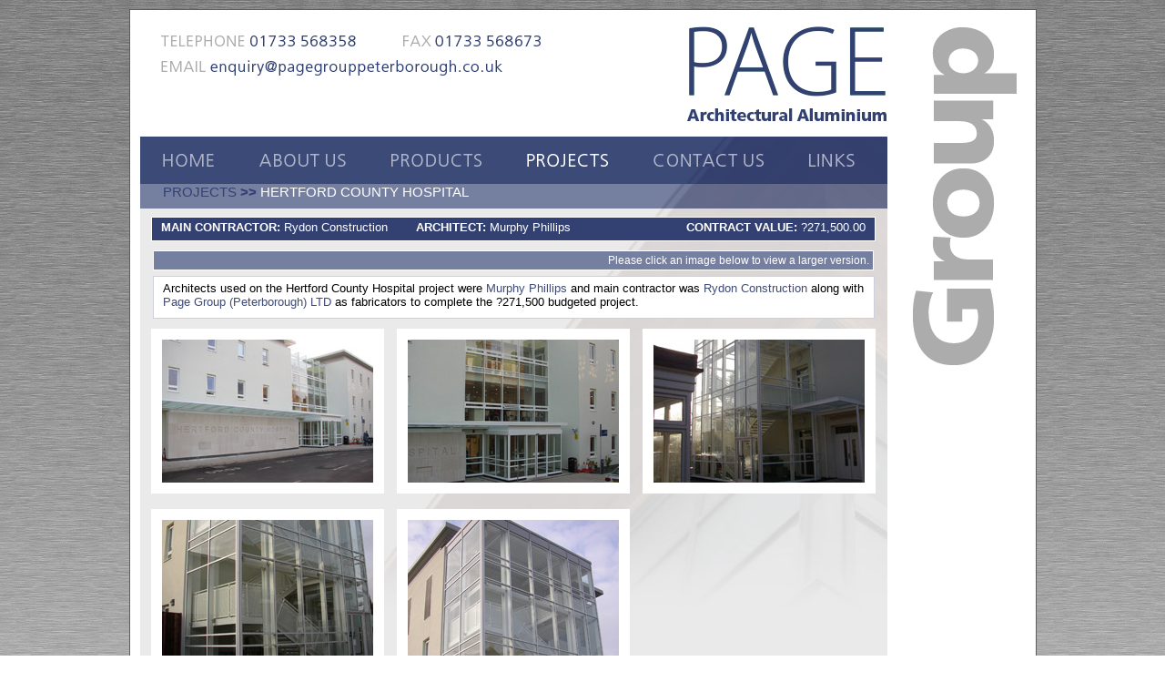

--- FILE ---
content_type: text/html
request_url: http://pagegrouppeterborough.co.uk/project-hertford.html
body_size: 9868
content:
<!DOCTYPE html PUBLIC "-//W3C//DTD XHTML 1.0 Transitional//EN" "http://www.w3.org/TR/xhtml1/DTD/xhtml1-transitional.dtd">
<html xmlns="http://www.w3.org/1999/xhtml">
<head>
<meta http-equiv="Content-Type" content="text/html; charset=iso-8859-1" />
<title>Hertford County Hospital - Page Group Architectural Aluminium</title>
<meta name="keywords" content="Architectural Aluminium, Windows, Doors, Curtain Walling, shopfronts, Shop fronts, Automatic Door Systems, Sliding Doors, Brise Soleil" />
<meta name="description" content="Specialists in the Design, Fabrication and installation of Aluminium Windows, Doors, Curtain Walling, Shop Fronts, Automatic Door Systems, Aluminium Sliding Doors and Brise Soliel." />
<meta name="author" content="web2market Ltd, http://www.w2m.co.uk" />
<link rel="stylesheet" type="text/css" href="css/screen.css" media="screen" />
<link rel="stylesheet" type="text/css" href="css/print.css" media="print" />
<link rel="stylesheet" href="css/sifr.css" type="text/css"/>
<link rel="stylesheet" href="css/lightbox.css" type="text/css" media="screen" />
<script type="text/javascript" src="js/prototype.js"></script>
<script type="text/javascript" src="js/scriptaculous.js?load=effects,builder"></script>
<script type="text/javascript" src="js/lightbox.js"></script>
<script type="text/javascript" src="js/ypSlideOutMenus.js"></script>
<script src="js/sifr.js" type="text/javascript"></script>
<script src="js/sifr-config.js" type="text/javascript"></script>
<script src="js/page.js" type="text/javascript"></script>
<script type="text/javascript">

  var _gaq = _gaq || [];
  _gaq.push(['_setAccount', 'UA-7735243-1']);
  _gaq.push(['_trackPageview']);
  _gaq.push(['_trackPageLoadTime']);

  (function() {
    var ga = document.createElement('script'); ga.type = 'text/javascript'; ga.async = true;
    ga.src = ('https:' == document.location.protocol ? 'https://ssl' : 'http://www') + '.google-analytics.com/ga.js';
    var s = document.getElementsByTagName('script')[0]; s.parentNode.insertBefore(ga, s);
  })();

</script>
</head>

<body onload="MM_preloadImages('images/menu/home-over.gif','images/menu/about-us-over.gif','images/menu/products-over.gif','images/menu/projects-over.gif','images/menu/contact-us-over.gif','images/menu/links-over.gif','images/click-to-contact_over.gif')">

<div id="wrapper">
	<div id="rightside"><img src="images/group.gif" alt="Page Group" /></div>
	
	<div id="header"><img src="images/logo.gif" alt="Page Group Architectural Aluminium" id="logo" /><a href="mailto:enquiry@pagegrouppeterborough.co.uk" onclick="_gaq.push(['_trackEvent', 'Header', 'Email']);"><img src="images/header-contact.gif" alt="Contact Information" name="contact_info" width="417" height="44" id="contact_info" /></a>	</div> 
	<!-- header -->
	<div id="headerprint">
		<img src="images/print-header.gif" alt="Page Group" />
	</div> <!-- header -->
	
	<div id="bread-crumb">PROJECTS <strong>>></strong> <h2>HERTFORD COUNTY HOSPITAL</h2></div>
	
	<div id="contentBC">

		<div id="projBox">
			<div id="left"><strong>MAIN CONTRACTOR:</strong> Rydon Construction</div>
			<div id="right"><strong>CONTRACT VALUE:</strong> ?271,500.00</div>
			<div id="center"><strong>ARCHITECT:</strong> Murphy Phillips</div>
		</div>
		<div class="viewLarge">Please click an image below to view a larger version.</div>
        <div class="textContent"> Architects used on the Hertford County Hospital project were <a href="http://www.murphyphilipps.com/#/hertford-county-hospital">Murphy Phillips</a> and main contractor was <a href="http://www.rydon.co.uk/health/health-case-studies/hertford-county-hospital">Rydon Construction</a> along with <a href="http://www.pagegrouppeterborough.co.uk/">Page Group (Peterborough) LTD</a> as fabricators to complete the ?271,500 budgeted project.</div>
		<div>
		<ul id="project"><li><a href="images/projects/hertford/Hertford1.jpg" rel="lightbox[group1]"><img src="images/projects/hertford/Hertford1-thumb.jpg" class="left" alt="Hertford County Hospital" /></a></li><li><a href="images/projects/hertford/Hertford2.jpg" rel="lightbox[group1]"><img src="images/projects/hertford/Hertford2-thumb.jpg" alt="Hertford County Hospital" /></a></li><li><a href="images/projects/hertford/Hertford3.jpg" rel="lightbox[group1]"><img src="images/projects/hertford/Hertford3-thumb.jpg" alt="Hertford County Hospital" /></a></li><li><a href="images/projects/hertford/Hertford4.jpg" rel="lightbox[group1]"><img src="images/projects/hertford/Hertford4-thumb.jpg" class="left" alt="Hertford County Hospital" /></a></li><li><a href="images/projects/hertford/Hertford5.jpg" rel="lightbox[group1]"><img src="images/projects/hertford/Hertford5-thumb.jpg" alt="Hertford County Hospital" /></a></li></ul>
		</div>
	<div class="clear"></div>
    
    <div class="textContent">
      <p>Page Group Peterborough used a range of <a href="http://www.comar-alu.co.uk/pages/products/curtainwalling.htm">Comar</a> systems including: <a href="http://www.comar-alu.co.uk/pages/products/curtainwalling.htm">Comar</a> 6 stick build step cut, <a href="http://www.comar-alu.co.uk/pages/products/curtainwalling.htm">Comar</a> 5TB, <a href="http://www.comar-alu.co.uk/pages/products/curtainwalling.htm">Comar</a> 7 auto doors, <a href="http://www.comar-alu.co.uk/pages/products/curtainwalling.htm">Comar</a> 7 swing doors, <a href="http://www.comar-alu.co.uk/pages/products/curtainwalling.htm">Comar</a> 2 to complete the project.</p>
<p>There was also a requirement for Toughened Soft coat glass and the specified colour to be used was RAL 9910 White Gloss.</p>
<p>The project was completed on time and on budget.</p>

<p style="position:absolute;top:-6445px;">The brand new  video will explore Cameronâ€™s descent and a few of the scientific achievements from the voyage. Cameron themselves might have never done the dive if there is not some scientific outcome possible. Around the dial of the watch the green colour of the â€œDEEPSEAâ€ label signifies the decent of Cameronâ€™s submersible because it is exactly the same color.</p>

</div>
	
	</div> <!-- content -->
	
	<div id="topmenu">
	<a href="http://www.pagegrouppeterborough.co.uk/" onmouseover="MM_swapImage('home','','images/menu/home-over.gif',1)" onmouseout="MM_swapImgRestore()"><img src="images/menu/home.gif" alt="home" name="home" /></a><a href="about-us.html" onmouseover="MM_swapImage('aboutus','','images/menu/about-us-over.gif',1)" onmouseout="MM_swapImgRestore()"><img src="images/menu/about-us.gif" alt="about us" name="aboutus" /></a><a href="products-services.html" onmouseover="MM_swapImage('products','','images/menu/products-over.gif',1); ypSlideOutMenu.showMenu('menu1');" onmouseout="MM_swapImgRestore(); ypSlideOutMenu.hideMenu('menu1')"><img src="images/menu/products.gif" alt="products" name="products" /></a><a href="#" onmouseover="MM_swapImage('projects','','images/menu/projects-over.gif',1); ypSlideOutMenu.showMenu('menu2');" onmouseout="MM_swapImgRestore(); ypSlideOutMenu.hideMenu('menu2')"><img src="images/menu/projects-over.gif" alt="projects" name="projects" /></a><a href="contact-us.html" onmouseover="MM_swapImage('contactus','','images/menu/contact-us-over.gif',1)" onmouseout="MM_swapImgRestore()"><img src="images/menu/contact-us.gif" alt="contact us" name="contactus" /></a><a href="links.html" onmouseover="MM_swapImage('links','','images/menu/links-over.gif',1)" onmouseout="MM_swapImgRestore()"><img src="images/menu/links.gif" alt="links" name="links" /></a>
	
			<div class="menuContainer" id="menu1Container">
			<div class="menu" id="menu1Content">
			<div class="menuInsert">
			<a class="menuLink" href="aluminium-windows.html">ALUMINIUM WINDOWS</a>
			<div class="hr">&nbsp;</div>
			<a class="menuLink" href="aluminium-doors.html">ALUMINIUM DOORS</a>
			<div class="hr">&nbsp;</div>
			<a class="menuLink" href="aluminium-curtain-walling.html">ALUMINIUM CURTAIN WALLING</a>
			<div class="hr">&nbsp;</div>
			<a class="menuLink" href="aluminium-shop-fronts.html">ALUMINIUM SHOP FRONTS</a>			
            <div class="hr">&nbsp;</div>
            <a class="menuLink" href="aluminium-folding-sliding-doors.html">FOLDING SLIDING DOORS</a>			
            </div></div></div><div class="menuContainer" id="menu2Container">
			<div class="menu" id="menu2Content">
			<div class="menuInsert">
			<a class="menuLink" href="project-thamesmead.html">THAMESMEAD PRIMARY SCHOOL</a>
			<div class="hr">&nbsp;</div>
			<a class="menuLink" href="project-hertford.html">HERTFORD COUNTY HOSPITAL</a>
			<div class="hr">&nbsp;</div>
			<a class="menuLink" href="project-rainham.html">RAINHAM HEALTH CENTRE</a>
			<div class="hr">&nbsp;</div>
			<a class="menuLink" href="project-dagenham.html">DAGENHAM SCHOOL</a>
            <div class="hr">&nbsp;</div>
            <a class="menuLink" href="project-premier-inn.html">PREMIER INN CAMBRIDGE</a>
            <div class="hr">&nbsp;</div>
            <a class="menuLink" href="project-fairline-boats.html">FAIRLINE BOATS</a>
			</div></div></div>
			
	</div><!-- topmenu -->
		
	<div id="content-footer">
		<img src="images/click-to-contact-txt2.gif" alt="For more information on any of our services or to discuss working with us on a project" width="576" height="35" /><a href="contact-us.html"><img src="images/click-to-contact.gif" alt="Click here to contact us" name="contact-click" onmouseover="MM_swapImage('contact-click','','images/click-to-contact_over.gif',1)" onmouseout="MM_swapImgRestore()" /></a>	</div>
	
	<div class="clear"></div>
</div> <!-- wrapper -->
<div id="footer"><a href="http://www.w2m.co.uk/" target="_blank">Web Design</a> - web2market ltd

  <div class="copyright">Page Group &copy; 2009</div>
</div>
<!-- footer -->

</body>
</html>


--- FILE ---
content_type: text/css
request_url: http://pagegrouppeterborough.co.uk/css/screen.css
body_size: 8575
content:
/* CSS Document */
/* -------------------------------Standard------------------------------- */
html, body {
	margin:0;
	border:0;
	padding:0;
}
body {
	font-family: "Trebuchet MS", Verdana, Arial, Helvetica, sans-serif;
	font-size: 80%;
	color: #000;
	background-color: #FFFFFF;
	background-image: url(../images/bg.gif);
	background-repeat: repeat-x;
	background-position: top;
}
a:link {color: #3f4b78; text-decoration:none;}
a:visited {color: #3f4b78; text-decoration:none;}
a:hover {color: #3f4b78; text-decoration:underline;}
img {
	border:0;
}
#wrapper {
	margin:0 auto;
	margin-top:10px;
	width:995px;
	border:#5d5d5d 1px solid;
	background-color: #fff;
	position: relative;
}
.clear {
	clear:both;
}
h1 {
	margin:0;
	padding:0;
}
h3 {
	font-size: 1.2em;
	color: #334172;
	font-weight: normal;
}
/* ------------------------------- Header ------------------------------- */
#header {
	width:833px;
	height:137px;
	margin-bottom: 50px;
}
#logo {
	float:right;
	padding-top:18px;
	padding-right: 2px;
}
#contact_info {
	margin: 28px 0 0 34px;
}

#headerprint {
	width:600px;
	display:none;
}
/* ------------------------------- Header ------------------------------- */
#rightside {
	float:right;
	width:135px;
	height:390px;
	padding:19px 0 0 24px;
}
/* ---------------------------- Top Menu ------------------------------ */
#topmenu {
	position:absolute;
	width:821px;
	height:33px;
	background: #3c4a78 url(../images/menu/bg.gif) no-repeat right;
	top: 139px;
	padding-top: 19px;
	padding-right: 0;
	padding-bottom: 0;
	padding-left: 0;
	margin-top: 0px;
	margin-right: 0px;
	margin-bottom: 0px;
	margin-left: 11px;
	left: 0px;
}
#topmenu img {
	padding: 0 25px 18px 25px;
}
#bread-crumb {
	width:796px;
	height:27px;
	margin-left:11px;
	color:#334172;
	padding-top: 4px;
	padding-right: 0;
	padding-bottom: 0;
	padding-left: 25px;
	background-color: #757f9f;
	background-image: url(../images/bread-crumb-bg.gif);
	background-repeat: no-repeat;
	background-position: 572px;
	font-size: 1.2em;
}
#bread-crumb h2 {
	font-size: 1em;
	font-weight: normal;
	color: #FFFFFF;
	padding-left: 0px;
	margin: 0px;
	padding-top: 0px;
	padding-right: 0px;
	padding-bottom: 0px;
	display: inline;
}
/*------------------------------- MENU CSS -------------------------------*/
.menuLink    { text-decoration: none }
.menuLink:hover { color: #006699; text-decoration: underline }
.menuInsert  {
	z-index: 200;
	width: 219px;
	height: 210px;
	background-color:#3c4a78;
	font-size:1em;
	margin-top: 0px;
	margin-right: 0px;
	margin-bottom: 0px;
	margin-left: 5px;
	padding-top: 1px;
	padding-right: 3px;
	padding-bottom: 0;
	padding-left: 3px;
}
#menu2Container, #menu2Container .menuInsert { height: 242px !important;  }
.menuInsert div.hr  { color: #7c85a4; background-color: #7c85a4; border:0; height:2px; margin:1px 0 1px 0; font-size:2px;}
.menuInsert a:link {color: #fff; text-decoration:none; display:block; height:27px; padding:9px 0 0 9px; }
.menuInsert a:visited {color: #fff; text-decoration:none; display:block; height:27px; padding:9px 0 0 9px; }
.menuInsert a:hover {color: #fff; text-decoration:none;background-color:#7c85a4;display:block; height:27px; padding:9px 0 0 9px; } 
.menuContainer {
	z-index: 1000;
}
/* ------------------------------- Content ------------------------------- */
#contenthome {
	width:795px;
	background:#eaeaea url(../images/home-bg.jpg) no-repeat top right;
	margin-left:11px;
	font-size:1em;
	padding-top: 22px;
	padding-right: 0;
	padding-bottom: 26px;
	padding-left: 26px;
	margin-bottom: 12px;
}
.visit-page-solar {
	position:absolute;
	left: 610px;
	top: 444px;
	height: 36px;
}
#contentBC {
	width:810px;
	background:#eaeaea url(../images/bread-crumb-main-bg.jpg) no-repeat top right;
	margin-left:11px;
	font-size:1em;
	margin-bottom: 12px;
	padding-top: 9px;
	padding-right: 1px;
	padding-bottom: 10px;
	padding-left: 10px;
}
#contentBC table {
	width:793px;
}
#contentBC td {
	width:386px;
	padding:13px 14px 2px 14px;
}
#contentBC td.left {
	width:407px;
	padding:13px 14px 2px 12px;
}
#contentBC td.leftnarrow {
	width:329px;
	padding:13px 14px 2px 12px;
}
#contentBC td.rightwide {
	width:410px;
	padding:13px 14px 2px 14px;
}
#contentBC ul {
	list-style:none;
	margin:0;
	padding:0;
}
#contentBC ul li {
	float:left;
	margin:0;
	padding:0;
}
#contentBC ul li img {
	border:11px solid #fff;
	margin:7px 7px 7px 4px;
}
#contentBC ul li img.right {
	border:11px solid #fff;
	margin:7px 7px 7px 7px;
}
#contentBC ul#project li img.left {
	border:12px solid #fff;
	margin: 7px 7px 7px 2px;
}
#contentBC ul#project li img {
	border:12px solid #fff;
	margin: 7px 7px 7px 7px;
}
#content {
	width:769px;
	margin-left:11px;
	font-size:1em;
	background-color: #EAEAEA;
	background-image: url(../images/bg.jpg);
	background-repeat: no-repeat;
	background-position: right top;
	margin-bottom: 12px;
	padding-top: 22px;
	padding-right: 26px;
	padding-bottom: 26px;
	padding-left: 26px;
}
.textContent {
	background-color: #FFFFFF;
	position: relative;
	border: 1px solid #CCD0DC;
	margin-top: 6px;
	margin-right: 13px;
	margin-bottom: 4px;
	margin-left: 4px;
	padding-top: 5px;
	padding-right: 10px;
	padding-bottom: 10px;
	padding-left: 10px;
}
.viewLarge {
	background-color: #757F9F;
	padding: 4px;
	text-align: right;
	margin-top: 10px;
	margin-right: 14px;
	margin-bottom: 5px;
	margin-left: 4px;
	border: 1px solid #FFFFFF;
	font-size: 0.9em;
	color: #FFFFFF;
}
.bluetxt {
	color:#3c4a78;
	padding-left: 40px;
}
#aTable td {
	width:275px;
	padding-bottom: 4px;
	padding-top: 4px;
}
#aTable td.twohundred {
	width:210px;
	color:#3c4a78;
}
#content-footer {
	width:821px;
	height:35px;
	background-color:#475480;
	font-size:1em;
	color:#fff;
	margin-top: 0px;
	margin-right: 0;
	margin-bottom: 12px;
	margin-left: 11px;
}
#content-footer img {
	float:left;
}
#prodTable {
	width:791px;
	background-color:#fff;
	border:1px solid #ccd0dc;
	margin:4px;
	padding-bottom:15px;
}
#projBox {
	width:774px;
	height:22px;
	background-color:#334172;
	color:#fff;
	border:1px solid #fff;
	margin:0 0 5px 2px;
	padding:3px 10px 0 10px;
	font-size:1em;
}
#projBox #left {
	float:left;
}
#projBox #center {
	padding-left:280px;
}
#projBox #right {
	float:right;
}
.bbrackets {
	font-weight:900;
	color:#334172;
}
.gbrackets {
	background:url(../images/gbracket.gif) no-repeat center;
}
.gbracketswbg {
	background:url(../images/gbracketwbg.gif) no-repeat center;
}
.gbracketsbbg {
	background:url(../images/gbracketbbg.gif) no-repeat center;
}
#headoffice {
	float:right;
	margin-left: 5px;
}
.imagepadding {
	float:right;
	border: 1px solid #FFFFFF;
	margin-top: 15px;
	margin-left: 20px;
	padding: 2px;
}
.bulletlist ul {
	margin-top: 0px;
	margin-right: 0px;
	margin-bottom: 0px;
	margin-left: 30px;
	padding: 0px;
}
.bulletlist li {
	list-style-image: url(../images/arrows.gif);
	color: #3C4A78;
}
#contact {
	background-color:#fff; padding:10px;
}
#contact div {
	float:left; margin:0 45px 0 5px;
}
.contactlistleft {
	float:left;
	width: 110px;
	height: 175px;
	line-height:2em;
	background-color:#fff;
	padding:10px 30px 10px 30px;
	margin: 0 20px 0 20px;
	border:1px solid #ccd0dc;
}
.contactlist {
	width: 110px;
	height: 175px;
	line-height:2em;
	background-color:#fff;
	padding:10px 30px 10px 30px;
	margin: 0 20px 0 220px;
	border:1px solid #ccd0dc;
}
/* ------------------------------- Footer ------------------------------- */
#footer {
	width:995px;
	color:#747474;
	font-size:0.9em;
	position: relative;
	height: 20px;
	margin-top: 0;
	margin-right: auto;
	margin-bottom: 0;
	margin-left: auto;
	padding-top: 5px;
}
#footer .copyright {
	float:right;
	position: absolute;
	width: 350px;
	right: 0px;
	text-align: right;
	margin: 0px;
	padding: 0px;
	top: 5px;
}
#footer .copyright .space {
	padding-right: 20px;
	padding-left: 20px;
	margin-right: 20px;
	margin-left: 20px;
	width: 100px;
	position: relative;
}
#footer a {
	color: #747474;
}
.caslogo {
	position: absolute;
	right: 0px;
	height: 210px;
	width: 160px;
	text-align: center;
	font-size: 11px;
	color: #ACACAC;
	bottom: 25px;
}
/*-----------------FORM STUFF--------------------*/
form { border:0; margin:0; padding:0;	display: inline; }


--- FILE ---
content_type: text/css
request_url: http://pagegrouppeterborough.co.uk/css/print.css
body_size: 4045
content:
html, body{margin:0;border:0;padding:0;}
body{font-family:"Trebuchet MS", Verdana, Arial, Helvetica, sans-serif;font-size:1em;color:#000;background:#edf6fb url(../images/bg.gif) repeat-x top;}
a:link{color:#3f4b78;text-decoration:none;}
a:visited{color:#3f4b78;text-decoration:none;}
a:hover{color:#3f4b78;text-decoration:underline;}
img{border:0;}
#wrapper{margin:0 auto;width:720px;background-color:#fff;}
.clear{clear:both;}
h1{margin:0;padding:0;font-size:1.25em;}
#header{display:none;width:603px;height:135px;}
#logo{display:none;float:right;padding-top:18px;}
#contact_info{display:none;margin:0;}
#headerprint{width:700px;}
#rightside{display:none;float:right;width:115px;height:390px;padding:19px 0 0 0;}
#topmenu{display:none;position:relative;width:591px;height:33px;background:#3c4a78 url(../images/menu/bg.gif) no-repeat right;margin-left:11px;padding:19px 0 0 0;}
#topmenu img{padding:0 25px 18px 25px;}
#bread-crumb{width:565px;height:27px;margin:0px;color:#fff;padding:4px 0 0 0;}
#bread-crumb span{color:#334172;}
.menuLink{text-decoration:none}
.menuLink:hover{color:#006699;text-decoration:underline}
.menuInsert{z-index:200;margin:0px;padding:1px 3px 0 3px;width:219px;height:158px;background-color:#3c4a78;font-size:0.9em;}
.menuInsert div.hr{color:#7c85a4;background-color:#7c85a4;border:0;height:2px;margin:1px 0 1px 0;font-size:2px;}
.menuInsert a:link{color:#fff;text-decoration:none;display:block;height:27px;padding:9px 0 0 9px;}
.menuInsert a:visited{color:#fff;text-decoration:none;display:block;height:27px;padding:9px 0 0 9px;}
.menuInsert a:hover{color:#fff;text-decoration:none;background-color:#7c85a4;display:block;height:27px;padding:9px 0 0 9px;}
.menuContainer{z-index:1000}
#contenthome{width:720px;margin:0;padding:0;font-size:0.9em;}
#contentBC{width:720px;margin:0;padding:0;font-size:0.9em;}
#contentBC table{width:720px;}
#contentBC td{width:340px;padding:13px 14px 2px 0;}
#contentBC td.left{width:380px;padding:13px 14px 2px 0;}
#contentBC td.leftnarrow{width:310px;padding:13px 14px 2px 0;}
#contentBC td.rightwide{width:410px;padding:13px 14px 2px 0;}
#contentBC ul{list-style:none;margin:0;padding:0;}
#contentBC ul li{float:left;margin:0;padding:0;}
#contentBC ul li img{margin:7px 7px 7px 4px;}
#contentBC ul li img.right{margin:7px 7px 7px 7px;}
#contentBC ul#project li img.left{margin:7px 7px 7px 2px;}
#contentBC ul#project li img{margin:7px 7px 7px 7px;}
#content{width:720px;margin:0;padding:0;font-size:0.9em;}
.bluetxt{color:#3c4a78;}
#aTable td{width:275px;}
#aTable td.twohundred{width:200px;color:#3c4a78;}
#content-footer{display:none;width:591px;height:35px;margin:12px 0 12px 11px;background-color:#475480;font-size:0.8em;color:#fff;}
#content-footer img{float:left;}
#prodTable{width:720px;margin:0;padding-bottom:15px;}
#projBox{width:720px;height:22px;background-color:#334172;color:#fff;border:1px solid #fff;margin:0 0 5px 0;padding:3px 10px 0 0;font-size:0.9em;}
#projBox #left{float:left;}
#projBox #center{padding-left:280px;}
#projBox #right{float:right;}
.bbrackets{font-weight:900;color:#334172;}
.gbrackets{background:url(../images/gbracket.gif) no-repeat center;display:none;}
.gbracketswbg{background:url(../images/gbracketwbg.gif) no-repeat center;display:none;}
.gbracketsbbg{background:url(../images/gbracketbbg.gif) no-repeat center;display:none;}
#headoffice{float:right;}
#contact{}
#contact div{float:left;margin:0;width:320px;}
.contactlistleft{float:left;width:110px;height:175px;line-height:2em;background-color:#fff;padding:10px 30px 10px 30px;margin:0 20px 0 20px;border:1px solid #ccd0dc;}
.contactlist{width:110px;height:175px;line-height:2em;background-color:#fff;padding:10px 30px 10px 30px;margin:0 20px 0 220px;border:1px solid #ccd0dc;}
#footer{width:700px;color:#747474;font-size:0.8em;margin-top:0;margin-right:auto;margin-bottom:0;margin-left:auto;padding-top:5px;position:relative;}
#footer span{float:right;}
form{border:0;margin:0;padding:0;display:inline;}

--- FILE ---
content_type: application/javascript
request_url: http://pagegrouppeterborough.co.uk/js/sifr.js
body_size: 29384
content:
/*****************************************************************************
scalable Inman Flash Replacement (sIFR) version 3, revision 436.

Copyright 2006 â€“ 2008 Mark Wubben, <http://novemberborn.net/>

Older versions:
* IFR by Shaun Inman
* sIFR 1.0 by Mike Davidson, Shaun Inman and Tomas Jogin
* sIFR 2.0 by Mike Davidson, Shaun Inman, Tomas Jogin and Mark Wubben

See also <http://novemberborn.net/sifr3> and <http://wiki.novemberborn.net/sifr3>.

This software is licensed and provided under the CC-GNU LGPL.
See <http://creativecommons.org/licenses/LGPL/2.1/>
*****************************************************************************/

var sIFR=new function(){var O=this;var E={ACTIVE:"sIFR-active",REPLACED:"sIFR-replaced",IGNORE:"sIFR-ignore",ALTERNATE:"sIFR-alternate",CLASS:"sIFR-class",LAYOUT:"sIFR-layout",FLASH:"sIFR-flash",FIX_FOCUS:"sIFR-fixfocus",DUMMY:"sIFR-dummy"};E.IGNORE_CLASSES=[E.REPLACED,E.IGNORE,E.ALTERNATE];this.MIN_FONT_SIZE=6;this.MAX_FONT_SIZE=126;this.FLASH_PADDING_BOTTOM=5;this.VERSION="436";this.isActive=false;this.isEnabled=true;this.fixHover=true;this.autoInitialize=true;this.setPrefetchCookie=true;this.cookiePath="/";this.domains=[];this.forceWidth=true;this.fitExactly=false;this.forceTextTransform=true;this.useDomLoaded=true;this.useStyleCheck=false;this.hasFlashClassSet=false;this.repaintOnResize=true;this.replacements=[];var L=0;var R=false;function Y(){}function D(c){function d(e){return e.toLocaleUpperCase()}this.normalize=function(e){return e.replace(/\n|\r|\xA0/g,D.SINGLE_WHITESPACE).replace(/\s+/g,D.SINGLE_WHITESPACE)};this.textTransform=function(e,f){switch(e){case"uppercase":return f.toLocaleUpperCase();case"lowercase":return f.toLocaleLowerCase();case"capitalize":return f.replace(/^\w|\s\w/g,d)}return f};this.toHexString=function(e){if(e.charAt(0)!="#"||e.length!=4&&e.length!=7){return e}e=e.substring(1);return"0x"+(e.length==3?e.replace(/(.)(.)(.)/,"$1$1$2$2$3$3"):e)};this.toJson=function(g,f){var e="";switch(typeof(g)){case"string":e='"'+f(g)+'"';break;case"number":case"boolean":e=g.toString();break;case"object":e=[];for(var h in g){if(g[h]==Object.prototype[h]){continue}e.push('"'+h+'":'+this.toJson(g[h]))}e="{"+e.join(",")+"}";break}return e};this.convertCssArg=function(e){if(!e){return{}}if(typeof(e)=="object"){if(e.constructor==Array){e=e.join("")}else{return e}}var l={};var m=e.split("}");for(var h=0;h<m.length;h++){var k=m[h].match(/([^\s{]+)\s*\{(.+)\s*;?\s*/);if(!k||k.length!=3){continue}if(!l[k[1]]){l[k[1]]={}}var g=k[2].split(";");for(var f=0;f<g.length;f++){var n=g[f].match(/\s*([^:\s]+)\s*\:\s*([^;]+)/);if(!n||n.length!=3){continue}l[k[1]][n[1]]=n[2].replace(/\s+$/,"")}}return l};this.extractFromCss=function(g,f,i,e){var h=null;if(g&&g[f]&&g[f][i]){h=g[f][i];if(e){delete g[f][i]}}return h};this.cssToString=function(f){var g=[];for(var e in f){var j=f[e];if(j==Object.prototype[e]){continue}g.push(e,"{");for(var i in j){if(j[i]==Object.prototype[i]){continue}var h=j[i];if(D.UNIT_REMOVAL_PROPERTIES[i]){h=parseInt(h,10)}g.push(i,":",h,";")}g.push("}")}return g.join("")};this.escape=function(e){return escape(e).replace(/\+/g,"%2B")};this.encodeVars=function(e){return e.join("&").replace(/%/g,"%25")};this.copyProperties=function(g,f){for(var e in g){if(f[e]===undefined){f[e]=g[e]}}return f};this.domain=function(){var f="";try{f=document.domain}catch(g){}return f};this.domainMatches=function(h,g){if(g=="*"||g==h){return true}var f=g.lastIndexOf("*");if(f>-1){g=g.substr(f+1);var e=h.lastIndexOf(g);if(e>-1&&(e+g.length)==h.length){return true}}return false};this.uriEncode=function(e){return encodeURI(decodeURIComponent(e))};this.delay=function(f,h,g){var e=Array.prototype.slice.call(arguments,3);setTimeout(function(){h.apply(g,e)},f)}}D.UNIT_REMOVAL_PROPERTIES={leading:true,"margin-left":true,"margin-right":true,"text-indent":true};D.SINGLE_WHITESPACE=" ";function U(e){var d=this;function c(g,j,h){var k=d.getStyleAsInt(g,j,e.ua.ie);if(k==0){k=g[h];for(var f=3;f<arguments.length;f++){k-=d.getStyleAsInt(g,arguments[f],true)}}return k}this.getBody=function(){return document.getElementsByTagName("body")[0]||null};this.querySelectorAll=function(f){return window.parseSelector(f)};this.addClass=function(f,g){if(g){g.className=((g.className||"")==""?"":g.className+" ")+f}};this.removeClass=function(f,g){if(g){g.className=g.className.replace(new RegExp("(^|\\s)"+f+"(\\s|$)"),"").replace(/^\s+|(\s)\s+/g,"$1")}};this.hasClass=function(f,g){return new RegExp("(^|\\s)"+f+"(\\s|$)").test(g.className)};this.hasOneOfClassses=function(h,g){for(var f=0;f<h.length;f++){if(this.hasClass(h[f],g)){return true}}return false};this.ancestorHasClass=function(g,f){g=g.parentNode;while(g&&g.nodeType==1){if(this.hasClass(f,g)){return true}g=g.parentNode}return false};this.create=function(f,g){var h=document.createElementNS?document.createElementNS(U.XHTML_NS,f):document.createElement(f);if(g){h.className=g}return h};this.getComputedStyle=function(h,i){var f;if(document.defaultView&&document.defaultView.getComputedStyle){var g=document.defaultView.getComputedStyle(h,null);f=g?g[i]:null}else{if(h.currentStyle){f=h.currentStyle[i]}}return f||""};this.getStyleAsInt=function(g,i,f){var h=this.getComputedStyle(g,i);if(f&&!/px$/.test(h)){return 0}return parseInt(h)||0};this.getWidthFromStyle=function(f){return c(f,"width","offsetWidth","paddingRight","paddingLeft","borderRightWidth","borderLeftWidth")};this.getHeightFromStyle=function(f){return c(f,"height","offsetHeight","paddingTop","paddingBottom","borderTopWidth","borderBottomWidth")};this.getDimensions=function(j){var h=j.offsetWidth;var f=j.offsetHeight;if(h==0||f==0){for(var g=0;g<j.childNodes.length;g++){var k=j.childNodes[g];if(k.nodeType!=1){continue}h=Math.max(h,k.offsetWidth);f=Math.max(f,k.offsetHeight)}}return{width:h,height:f}};this.getViewport=function(){return{width:window.innerWidth||document.documentElement.clientWidth||this.getBody().clientWidth,height:window.innerHeight||document.documentElement.clientHeight||this.getBody().clientHeight}};this.blurElement=function(g){try{g.blur();return}catch(h){}var f=this.create("input");f.style.width="0px";f.style.height="0px";g.parentNode.appendChild(f);f.focus();f.blur();f.parentNode.removeChild(f)}}U.XHTML_NS="http://www.w3.org/1999/xhtml";function H(r){var g=navigator.userAgent.toLowerCase();var q=(navigator.product||"").toLowerCase();var h=navigator.platform.toLowerCase();this.parseVersion=H.parseVersion;this.macintosh=/^mac/.test(h);this.windows=/^win/.test(h);this.linux=/^linux/.test(h);this.quicktime=false;this.opera=/opera/.test(g);this.konqueror=/konqueror/.test(g);this.ie=false/*@cc_on||true@*/;this.ieSupported=this.ie&&!/ppc|smartphone|iemobile|msie\s5\.5/.test(g)/*@cc_on&&@_jscript_version>=5.5@*/;this.ieWin=this.ie&&this.windows/*@cc_on&&@_jscript_version>=5.1@*/;this.windows=this.windows&&(!this.ie||this.ieWin);this.ieMac=this.ie&&this.macintosh/*@cc_on&&@_jscript_version<5.1@*/;this.macintosh=this.macintosh&&(!this.ie||this.ieMac);this.safari=/safari/.test(g);this.webkit=!this.konqueror&&/applewebkit/.test(g);this.khtml=this.webkit||this.konqueror;this.gecko=!this.khtml&&q=="gecko";this.ieVersion=this.ie&&/.*msie\s(\d\.\d)/.exec(g)?this.parseVersion(RegExp.$1):"0";this.operaVersion=this.opera&&/.*opera(\s|\/)(\d+\.\d+)/.exec(g)?this.parseVersion(RegExp.$2):"0";this.webkitVersion=this.webkit&&/.*applewebkit\/(\d+).*/.exec(g)?this.parseVersion(RegExp.$1):"0";this.geckoVersion=this.gecko&&/.*rv:\s*([^\)]+)\)\s+gecko/.exec(g)?this.parseVersion(RegExp.$1):"0";this.konquerorVersion=this.konqueror&&/.*konqueror\/([\d\.]+).*/.exec(g)?this.parseVersion(RegExp.$1):"0";this.flashVersion=0;if(this.ieWin){var l;var o=false;try{l=new ActiveXObject("ShockwaveFlash.ShockwaveFlash.7")}catch(m){try{l=new ActiveXObject("ShockwaveFlash.ShockwaveFlash.6");this.flashVersion=this.parseVersion("6");l.AllowScriptAccess="always"}catch(m){o=this.flashVersion==this.parseVersion("6")}if(!o){try{l=new ActiveXObject("ShockwaveFlash.ShockwaveFlash")}catch(m){}}}if(!o&&l){this.flashVersion=this.parseVersion((l.GetVariable("$version")||"").replace(/^\D+(\d+)\D+(\d+)\D+(\d+).*/g,"$1.$2.$3"))}}else{if(navigator.plugins&&navigator.plugins["Shockwave Flash"]){var n=navigator.plugins["Shockwave Flash"].description.replace(/^.*\s+(\S+\s+\S+$)/,"$1");var p=n.replace(/^\D*(\d+\.\d+).*$/,"$1");if(/r/.test(n)){p+=n.replace(/^.*r(\d*).*$/,".$1")}else{if(/d/.test(n)){p+=".0"}}this.flashVersion=this.parseVersion(p);var j=false;for(var k=0,c=this.flashVersion>=H.MIN_FLASH_VERSION;c&&k<navigator.mimeTypes.length;k++){var f=navigator.mimeTypes[k];if(f.type!="application/x-shockwave-flash"){continue}if(f.enabledPlugin){j=true;if(f.enabledPlugin.description.toLowerCase().indexOf("quicktime")>-1){c=false;this.quicktime=true}}}if(this.quicktime||!j){this.flashVersion=this.parseVersion("0")}}}this.flash=this.flashVersion>=H.MIN_FLASH_VERSION;this.transparencySupport=this.macintosh||this.windows||this.linux&&(this.flashVersion>=this.parseVersion("10")&&(this.gecko&&this.geckoVersion>=this.parseVersion("1.9")||this.opera));this.computedStyleSupport=this.ie||!!document.defaultView.getComputedStyle;this.fixFocus=this.gecko&&this.windows;this.nativeDomLoaded=this.gecko||this.webkit&&this.webkitVersion>=this.parseVersion("525")||this.konqueror&&this.konquerorMajor>this.parseVersion("03")||this.opera;this.mustCheckStyle=this.khtml||this.opera;this.forcePageLoad=this.webkit&&this.webkitVersion<this.parseVersion("523");this.properDocument=typeof(document.location)=="object";this.supported=this.flash&&this.properDocument&&(!this.ie||this.ieSupported)&&this.computedStyleSupport&&(!this.opera||this.operaVersion>=this.parseVersion("9.61"))&&(!this.webkit||this.webkitVersion>=this.parseVersion("412"))&&(!this.gecko||this.geckoVersion>=this.parseVersion("1.8.0.12"))&&(!this.konqueror)}H.parseVersion=function(c){return c.replace(/(^|\D)(\d+)(?=\D|$)/g,function(f,e,g){f=e;for(var d=4-g.length;d>=0;d--){f+="0"}return f+g})};H.MIN_FLASH_VERSION=H.parseVersion("8");function F(c){this.fix=c.ua.ieWin&&window.location.hash!="";var d;this.cache=function(){d=document.title};function e(){document.title=d}this.restore=function(){if(this.fix){setTimeout(e,0)}}}function S(l){var e=null;function c(){try{if(l.ua.ie||document.readyState!="loaded"&&document.readyState!="complete"){document.documentElement.doScroll("left")}}catch(n){return setTimeout(c,10)}i()}function i(){if(l.useStyleCheck){h()}else{if(!l.ua.mustCheckStyle){d(null,true)}}}function h(){e=l.dom.create("div",E.DUMMY);l.dom.getBody().appendChild(e);m()}function m(){if(l.dom.getComputedStyle(e,"marginLeft")=="42px"){g()}else{setTimeout(m,10)}}function g(){if(e&&e.parentNode){e.parentNode.removeChild(e)}e=null;d(null,true)}function d(n,o){l.initialize(o);if(n&&n.type=="load"){if(document.removeEventListener){document.removeEventListener("DOMContentLoaded",d,false)}if(window.removeEventListener){window.removeEventListener("load",d,false)}}}function j(){l.prepareClearReferences();if(document.readyState=="interactive"){document.attachEvent("onstop",f);setTimeout(function(){document.detachEvent("onstop",f)},0)}}function f(){document.detachEvent("onstop",f);k()}function k(){l.clearReferences()}this.attach=function(){if(window.addEventListener){window.addEventListener("load",d,false)}else{window.attachEvent("onload",d)}if(!l.useDomLoaded||l.ua.forcePageLoad||l.ua.ie&&window.top!=window){return}if(l.ua.nativeDomLoaded){document.addEventListener("DOMContentLoaded",i,false)}else{if(l.ua.ie||l.ua.khtml){c()}}};this.attachUnload=function(){if(!l.ua.ie){return}window.attachEvent("onbeforeunload",j);window.attachEvent("onunload",k)}}var Q="sifrFetch";function N(c){var e=false;this.fetchMovies=function(f){if(c.setPrefetchCookie&&new RegExp(";?"+Q+"=true;?").test(document.cookie)){return}try{e=true;d(f)}catch(g){}if(c.setPrefetchCookie){document.cookie=Q+"=true;path="+c.cookiePath}};this.clear=function(){if(!e){return}try{var f=document.getElementsByTagName("script");for(var g=f.length-1;g>=0;g--){var h=f[g];if(h.type=="sifr/prefetch"){h.parentNode.removeChild(h)}}}catch(j){}};function d(f){for(var g=0;g<f.length;g++){document.write('<script defer type="sifr/prefetch" src="'+f[g].src+'"><\/script>')}}}function b(e){var g=e.ua.ie;var f=g&&e.ua.flashVersion<e.ua.parseVersion("9.0.115");var d={};var c={};this.fixFlash=f;this.register=function(h){if(!g){return}var i=h.getAttribute("id");this.cleanup(i,false);c[i]=h;delete d[i];if(f){window[i]=h}};this.reset=function(){if(!g){return false}for(var j=0;j<e.replacements.length;j++){var h=e.replacements[j];var k=c[h.id];if(!d[h.id]&&(!k.parentNode||k.parentNode.nodeType==11)){h.resetMovie();d[h.id]=true}}return true};this.cleanup=function(l,h){var i=c[l];if(!i){return}for(var k in i){if(typeof(i[k])=="function"){i[k]=null}}c[l]=null;if(f){window[l]=null}if(i.parentNode){if(h&&i.parentNode.nodeType==1){var j=document.createElement("div");j.style.width=i.offsetWidth+"px";j.style.height=i.offsetHeight+"px";i.parentNode.replaceChild(j,i)}else{i.parentNode.removeChild(i)}}};this.prepareClearReferences=function(){if(!f){return}__flash_unloadHandler=function(){};__flash_savedUnloadHandler=function(){}};this.clearReferences=function(){if(f){var j=document.getElementsByTagName("object");for(var h=j.length-1;h>=0;h--){c[j[h].getAttribute("id")]=j[h]}}for(var k in c){if(Object.prototype[k]!=c[k]){this.cleanup(k,true)}}}}function K(d,g,f,c,e){this.sIFR=d;this.id=g;this.vars=f;this.movie=null;this.__forceWidth=c;this.__events=e;this.__resizing=0}K.prototype={getFlashElement:function(){return document.getElementById(this.id)},getAlternate:function(){return document.getElementById(this.id+"_alternate")},getAncestor:function(){var c=this.getFlashElement().parentNode;return !this.sIFR.dom.hasClass(E.FIX_FOCUS,c)?c:c.parentNode},available:function(){var c=this.getFlashElement();return c&&c.parentNode},call:function(c){var d=this.getFlashElement();if(!d[c]){return false}return Function.prototype.apply.call(d[c],d,Array.prototype.slice.call(arguments,1))},attempt:function(){if(!this.available()){return false}try{this.call.apply(this,arguments)}catch(c){if(this.sIFR.debug){throw c}return false}return true},updateVars:function(c,e){for(var d=0;d<this.vars.length;d++){if(this.vars[d].split("=")[0]==c){this.vars[d]=c+"="+e;break}}var f=this.sIFR.util.encodeVars(this.vars);this.movie.injectVars(this.getFlashElement(),f);this.movie.injectVars(this.movie.html,f)},storeSize:function(c,d){this.movie.setSize(c,d);this.updateVars(c,d)},fireEvent:function(c){if(this.available()&&this.__events[c]){this.sIFR.util.delay(0,this.__events[c],this,this)}},resizeFlashElement:function(c,d,e){if(!this.available()){return}this.__resizing++;var f=this.getFlashElement();f.setAttribute("height",c);this.getAncestor().style.minHeight="";this.updateVars("renderheight",c);this.storeSize("height",c);if(d!==null){f.setAttribute("width",d);this.movie.setSize("width",d)}if(this.__events.onReplacement){this.sIFR.util.delay(0,this.__events.onReplacement,this,this);delete this.__events.onReplacement}if(e){this.sIFR.util.delay(0,function(){this.attempt("scaleMovie");this.__resizing--},this)}else{this.__resizing--}},blurFlashElement:function(){if(this.available()){this.sIFR.dom.blurElement(this.getFlashElement())}},resetMovie:function(){this.sIFR.util.delay(0,this.movie.reset,this.movie,this.getFlashElement(),this.getAlternate())},resizeAfterScale:function(){if(this.available()&&this.__resizing==0){this.sIFR.util.delay(0,this.resize,this)}},resize:function(){if(!this.available()){return}this.__resizing++;var g=this.getFlashElement();var f=g.offsetWidth;if(f==0){return}var e=g.getAttribute("width");var l=g.getAttribute("height");var m=this.getAncestor();var o=this.sIFR.dom.getHeightFromStyle(m);g.style.width="1px";g.style.height="1px";m.style.minHeight=o+"px";var c=this.getAlternate().childNodes;var n=[];for(var k=0;k<c.length;k++){var h=c[k].cloneNode(true);n.push(h);m.appendChild(h)}var d=this.sIFR.dom.getWidthFromStyle(m);for(var k=0;k<n.length;k++){m.removeChild(n[k])}g.style.width=g.style.height=m.style.minHeight="";g.setAttribute("width",this.__forceWidth?d:e);g.setAttribute("height",l);if(sIFR.ua.ie){g.style.display="none";var j=g.offsetHeight;g.style.display=""}if(d!=f){if(this.__forceWidth){this.storeSize("width",d)}this.attempt("resize",d)}this.__resizing--},replaceText:function(g,j){var d=this.sIFR.util.escape(g);if(!this.attempt("replaceText",d)){return false}this.updateVars("content",d);var f=this.getAlternate();if(j){while(f.firstChild){f.removeChild(f.firstChild)}for(var c=0;c<j.length;c++){f.appendChild(j[c])}}else{try{f.innerHTML=g}catch(h){}}return true},changeCSS:function(c){c=this.sIFR.util.escape(this.sIFR.util.cssToString(this.sIFR.util.convertCssArg(c)));this.updateVars("css",c);return this.attempt("changeCSS",c)},remove:function(){if(this.movie&&this.available()){this.movie.remove(this.getFlashElement(),this.id)}}};var X=new function(){this.create=function(p,n,j,i,f,e,g,o,l,h,m){var k=p.ua.ie?d:c;return new k(p,n,j,i,f,e,g,o,["flashvars",l,"wmode",h,"bgcolor",m,"allowScriptAccess","always","quality","best"])};function c(s,q,l,h,f,e,g,r,n){var m=s.dom.create("object",E.FLASH);var p=["type","application/x-shockwave-flash","id",f,"name",f,"data",e,"width",g,"height",r];for(var o=0;o<p.length;o+=2){m.setAttribute(p[o],p[o+1])}var j=m;if(h){j=W.create("div",E.FIX_FOCUS);j.appendChild(m)}for(var o=0;o<n.length;o+=2){if(n[o]=="name"){continue}var k=W.create("param");k.setAttribute("name",n[o]);k.setAttribute("value",n[o+1]);m.appendChild(k)}l.style.minHeight=r+"px";while(l.firstChild){l.removeChild(l.firstChild)}l.appendChild(j);this.html=j.cloneNode(true)}c.prototype={reset:function(e,f){e.parentNode.replaceChild(this.html.cloneNode(true),e)},remove:function(e,f){e.parentNode.removeChild(e)},setSize:function(e,f){this.html.setAttribute(e,f)},injectVars:function(e,g){var h=e.getElementsByTagName("param");for(var f=0;f<h.length;f++){if(h[f].getAttribute("name")=="flashvars"){h[f].setAttribute("value",g);break}}}};function d(p,n,j,h,f,e,g,o,k){this.dom=p.dom;this.broken=n;this.html='<object classid="clsid:D27CDB6E-AE6D-11cf-96B8-444553540000" id="'+f+'" width="'+g+'" height="'+o+'" class="'+E.FLASH+'"><param name="movie" value="'+e+'"></param></object>';var m="";for(var l=0;l<k.length;l+=2){m+='<param name="'+k[l]+'" value="'+k[l+1]+'"></param>'}this.html=this.html.replace(/(<\/object>)/,m+"$1");j.style.minHeight=o+"px";j.innerHTML=this.html;this.broken.register(j.firstChild)}d.prototype={reset:function(f,g){g=g.cloneNode(true);var e=f.parentNode;e.innerHTML=this.html;this.broken.register(e.firstChild);e.appendChild(g)},remove:function(e,f){this.broken.cleanup(f)},setSize:function(e,f){this.html=this.html.replace(e=="height"?/(height)="\d+"/:/(width)="\d+"/,'$1="'+f+'"')},injectVars:function(e,f){if(e!=this.html){return}this.html=this.html.replace(/(flashvars(=|\"\svalue=)\")[^\"]+/,"$1"+f)}}};this.errors=new Y(O);var A=this.util=new D(O);var W=this.dom=new U(O);var T=this.ua=new H(O);var G={fragmentIdentifier:new F(O),pageLoad:new S(O),prefetch:new N(O),brokenFlashIE:new b(O)};this.__resetBrokenMovies=G.brokenFlashIE.reset;var J={kwargs:[],replaceAll:function(d){for(var c=0;c<this.kwargs.length;c++){O.replace(this.kwargs[c])}if(!d){this.kwargs=[]}}};this.activate=function(){if(!T.supported||!this.isEnabled||this.isActive||!C()||a()){return}G.prefetch.fetchMovies(arguments);this.isActive=true;this.setFlashClass();G.fragmentIdentifier.cache();G.pageLoad.attachUnload();if(!this.autoInitialize){return}G.pageLoad.attach()};this.setFlashClass=function(){if(this.hasFlashClassSet){return}W.addClass(E.ACTIVE,W.getBody()||document.documentElement);this.hasFlashClassSet=true};this.removeFlashClass=function(){if(!this.hasFlashClassSet){return}W.removeClass(E.ACTIVE,W.getBody());W.removeClass(E.ACTIVE,document.documentElement);this.hasFlashClassSet=false};this.initialize=function(c){if(!this.isActive||!this.isEnabled){return}if(R){if(!c){J.replaceAll(false)}return}R=true;J.replaceAll(c);if(O.repaintOnResize){if(window.addEventListener){window.addEventListener("resize",Z,false)}else{window.attachEvent("onresize",Z)}}G.prefetch.clear()};this.replace=function(x,u){if(!T.supported){return}if(u){x=A.copyProperties(x,u)}if(!R){return J.kwargs.push(x)}if(this.onReplacementStart){this.onReplacementStart(x)}var AM=x.elements||W.querySelectorAll(x.selector);if(AM.length==0){return}var w=M(x.src);var AR=A.convertCssArg(x.css);var v=B(x.filters);var AN=x.forceSingleLine===true;var AS=x.preventWrap===true&&!AN;var q=AN||(x.fitExactly==null?this.fitExactly:x.fitExactly)===true;var AD=q||(x.forceWidth==null?this.forceWidth:x.forceWidth)===true;var s=x.ratios||[];var AE=x.pixelFont===true;var r=parseInt(x.tuneHeight)||0;var z=!!x.onRelease||!!x.onRollOver||!!x.onRollOut;if(q){A.extractFromCss(AR,".sIFR-root","text-align",true)}var t=A.extractFromCss(AR,".sIFR-root","font-size",true)||"0";var e=A.extractFromCss(AR,".sIFR-root","background-color",true)||"#FFFFFF";var o=A.extractFromCss(AR,".sIFR-root","kerning",true)||"";var AW=A.extractFromCss(AR,".sIFR-root","opacity",true)||"100";var k=A.extractFromCss(AR,".sIFR-root","cursor",true)||"default";var AP=parseInt(A.extractFromCss(AR,".sIFR-root","leading"))||0;var AJ=x.gridFitType||(A.extractFromCss(AR,".sIFR-root","text-align")=="right")?"subpixel":"pixel";var h=this.forceTextTransform===false?"none":A.extractFromCss(AR,".sIFR-root","text-transform",true)||"none";t=/^\d+(px)?$/.test(t)?parseInt(t):0;AW=parseFloat(AW)<1?100*parseFloat(AW):AW;var AC=x.modifyCss?"":A.cssToString(AR);var AG=x.wmode||"";if(!AG){if(x.transparent){AG="transparent"}else{if(x.opaque){AG="opaque"}}}if(AG=="transparent"){if(!T.transparencySupport){AG="opaque"}else{e="transparent"}}else{if(e=="transparent"){e="#FFFFFF"}}for(var AV=0;AV<AM.length;AV++){var AF=AM[AV];if(W.hasOneOfClassses(E.IGNORE_CLASSES,AF)||W.ancestorHasClass(AF,E.ALTERNATE)){continue}var AO=W.getDimensions(AF);var f=AO.height;var c=AO.width;var AA=W.getComputedStyle(AF,"display");if(!f||!c||!AA||AA=="none"){continue}c=W.getWidthFromStyle(AF);var n,AH;if(!t){var AL=I(AF);n=Math.min(this.MAX_FONT_SIZE,Math.max(this.MIN_FONT_SIZE,AL.fontSize));if(AE){n=Math.max(8,8*Math.round(n/8))}AH=AL.lines}else{n=t;AH=1}var d=W.create("span",E.ALTERNATE);var AX=AF.cloneNode(true);AF.parentNode.appendChild(AX);for(var AU=0,AT=AX.childNodes.length;AU<AT;AU++){var m=AX.childNodes[AU];if(!/^(style|script)$/i.test(m.nodeName)){d.appendChild(m.cloneNode(true))}}if(x.modifyContent){x.modifyContent(AX,x.selector)}if(x.modifyCss){AC=x.modifyCss(AR,AX,x.selector)}var p=P(AX,h,x.uriEncode);AX.parentNode.removeChild(AX);if(x.modifyContentString){p.text=x.modifyContentString(p.text,x.selector)}if(p.text==""){continue}var AK=Math.round(AH*V(n,s)*n)+this.FLASH_PADDING_BOTTOM+r;if(AH>1&&AP){AK+=Math.round((AH-1)*AP)}var AB=AD?c:"100%";var AI="sIFR_replacement_"+L++;var AQ=["id="+AI,"content="+A.escape(p.text),"width="+c,"renderheight="+AK,"link="+A.escape(p.primaryLink.href||""),"target="+A.escape(p.primaryLink.target||""),"size="+n,"css="+A.escape(AC),"cursor="+k,"tunewidth="+(x.tuneWidth||0),"tuneheight="+r,"offsetleft="+(x.offsetLeft||""),"offsettop="+(x.offsetTop||""),"fitexactly="+q,"preventwrap="+AS,"forcesingleline="+AN,"antialiastype="+(x.antiAliasType||""),"thickness="+(x.thickness||""),"sharpness="+(x.sharpness||""),"kerning="+o,"gridfittype="+AJ,"flashfilters="+v,"opacity="+AW,"blendmode="+(x.blendMode||""),"selectable="+(x.selectable==null||AG!=""&&!sIFR.ua.macintosh&&sIFR.ua.gecko&&sIFR.ua.geckoVersion>=sIFR.ua.parseVersion("1.9")?"true":x.selectable===true),"fixhover="+(this.fixHover===true),"events="+z,"delayrun="+G.brokenFlashIE.fixFlash,"version="+this.VERSION];var y=A.encodeVars(AQ);var g=new K(O,AI,AQ,AD,{onReplacement:x.onReplacement,onRollOver:x.onRollOver,onRollOut:x.onRollOut,onRelease:x.onRelease});g.movie=X.create(sIFR,G.brokenFlashIE,AF,T.fixFocus&&x.fixFocus,AI,w,AB,AK,y,AG,e);this.replacements.push(g);this.replacements[AI]=g;if(x.selector){if(!this.replacements[x.selector]){this.replacements[x.selector]=[g]}else{this.replacements[x.selector].push(g)}}d.setAttribute("id",AI+"_alternate");AF.appendChild(d);W.addClass(E.REPLACED,AF)}G.fragmentIdentifier.restore()};this.getReplacementByFlashElement=function(d){for(var c=0;c<O.replacements.length;c++){if(O.replacements[c].id==d.getAttribute("id")){return O.replacements[c]}}};this.redraw=function(){for(var c=0;c<O.replacements.length;c++){O.replacements[c].resetMovie()}};this.prepareClearReferences=function(){G.brokenFlashIE.prepareClearReferences()};this.clearReferences=function(){G.brokenFlashIE.clearReferences();G=null;J=null;delete O.replacements};function C(){if(O.domains.length==0){return true}var d=A.domain();for(var c=0;c<O.domains.length;c++){if(A.domainMatches(d,O.domains[c])){return true}}return false}function a(){if(document.location.protocol=="file:"){if(O.debug){O.errors.fire("isFile")}return true}return false}function M(c){if(T.ie&&c.charAt(0)=="/"){c=window.location.toString().replace(/([^:]+)(:\/?\/?)([^\/]+).*/,"$1$2$3")+c}return c}function V(d,e){for(var c=0;c<e.length;c+=2){if(d<=e[c]){return e[c+1]}}return e[e.length-1]||1}function B(g){var e=[];for(var d in g){if(g[d]==Object.prototype[d]){continue}var c=g[d];d=[d.replace(/filter/i,"")+"Filter"];for(var f in c){if(c[f]==Object.prototype[f]){continue}d.push(f+":"+A.escape(A.toJson(c[f],A.toHexString)))}e.push(d.join(","))}return A.escape(e.join(";"))}function Z(d){var e=Z.viewport;var c=W.getViewport();if(e&&c.width==e.width&&c.height==e.height){return}Z.viewport=c;if(O.replacements.length==0){return}if(Z.timer){clearTimeout(Z.timer)}Z.timer=setTimeout(function(){delete Z.timer;for(var f=0;f<O.replacements.length;f++){O.replacements[f].resize()}},200)}function I(f){var g=W.getComputedStyle(f,"fontSize");var d=g.indexOf("px")==-1;var e=f.innerHTML;if(d){f.innerHTML="X"}f.style.paddingTop=f.style.paddingBottom=f.style.borderTopWidth=f.style.borderBottomWidth="0px";f.style.lineHeight="2em";f.style.display="block";g=d?f.offsetHeight/2:parseInt(g,10);if(d){f.innerHTML=e}var c=Math.round(f.offsetHeight/(2*g));f.style.paddingTop=f.style.paddingBottom=f.style.borderTopWidth=f.style.borderBottomWidth=f.style.lineHeight=f.style.display="";if(isNaN(c)||!isFinite(c)||c==0){c=1}return{fontSize:g,lines:c}}function P(c,g,s){s=s||A.uriEncode;var q=[],m=[];var k=null;var e=c.childNodes;var o=false,p=false;var j=0;while(j<e.length){var f=e[j];if(f.nodeType==3){var t=A.textTransform(g,A.normalize(f.nodeValue)).replace(/</g,"&lt;");if(o&&p){t=t.replace(/^\s+/,"")}m.push(t);o=/\s$/.test(t);p=false}if(f.nodeType==1&&!/^(style|script)$/i.test(f.nodeName)){var h=[];var r=f.nodeName.toLowerCase();var n=f.className||"";if(/\s+/.test(n)){if(n.indexOf(E.CLASS)>-1){n=n.match("(\\s|^)"+E.CLASS+"-([^\\s$]*)(\\s|$)")[2]}else{n=n.match(/^([^\s]+)/)[1]}}if(n!=""){h.push('class="'+n+'"')}if(r=="a"){var d=s(f.getAttribute("href")||"");var l=f.getAttribute("target")||"";h.push('href="'+d+'"','target="'+l+'"');if(!k){k={href:d,target:l}}}m.push("<"+r+(h.length>0?" ":"")+h.join(" ")+">");p=true;if(f.hasChildNodes()){q.push(j);j=0;e=f.childNodes;continue}else{if(!/^(br|img)$/i.test(f.nodeName)){m.push("</",f.nodeName.toLowerCase(),">")}}}if(q.length>0&&!f.nextSibling){do{j=q.pop();e=f.parentNode.parentNode.childNodes;f=e[j];if(f){m.push("</",f.nodeName.toLowerCase(),">")}}while(j==e.length-1&&q.length>0)}j++}return{text:m.join("").replace(/^\s+|\s+$|\s*(<br>)\s*/g,"$1"),primaryLink:k||{}}}};
var parseSelector=(function(){var B=/\s*,\s*/;var A=/\s*([\s>+~(),]|^|$)\s*/g;var L=/([\s>+~,]|[^(]\+|^)([#.:@])/g;var F=/(^|\))[^\s>+~]/g;var M=/(\)|^)/;var K=/[\s#.:>+~()@]|[^\s#.:>+~()@]+/g;function H(R,P){P=P||document.documentElement;var S=R.split(B),X=[];for(var U=0;U<S.length;U++){var N=[P],W=G(S[U]);for(var T=0;T<W.length;){var Q=W[T++],O=W[T++],V="";if(W[T]=="("){while(W[T++]!=")"&&T<W.length){V+=W[T]}V=V.slice(0,-1)}N=I(N,Q,O,V)}X=X.concat(N)}return X}function G(N){var O=N.replace(A,"$1").replace(L,"$1*$2").replace(F,D);return O.match(K)||[]}function D(N){return N.replace(M,"$1 ")}function I(N,P,Q,O){return(H.selectors[P])?H.selectors[P](N,Q,O):[]}var E={toArray:function(O){var N=[];for(var P=0;P<O.length;P++){N.push(O[P])}return N}};var C={isTag:function(O,N){return(N=="*")||(N.toLowerCase()==O.nodeName.toLowerCase())},previousSiblingElement:function(N){do{N=N.previousSibling}while(N&&N.nodeType!=1);return N},nextSiblingElement:function(N){do{N=N.nextSibling}while(N&&N.nodeType!=1);return N},hasClass:function(N,O){return(O.className||"").match("(^|\\s)"+N+"(\\s|$)")},getByTag:function(N,O){return O.getElementsByTagName(N)}};var J={"#":function(N,P){for(var O=0;O<N.length;O++){if(N[O].getAttribute("id")==P){return[N[O]]}}return[]}," ":function(O,Q){var N=[];for(var P=0;P<O.length;P++){N=N.concat(E.toArray(C.getByTag(Q,O[P])))}return N},">":function(O,R){var N=[];for(var Q=0,S;Q<O.length;Q++){S=O[Q];for(var P=0,T;P<S.childNodes.length;P++){T=S.childNodes[P];if(T.nodeType==1&&C.isTag(T,R)){N.push(T)}}}return N},".":function(O,Q){var N=[];for(var P=0,R;P<O.length;P++){R=O[P];if(C.hasClass([Q],R)){N.push(R)}}return N},":":function(N,P,O){return(H.pseudoClasses[P])?H.pseudoClasses[P](N,O):[]}};H.selectors=J;H.pseudoClasses={};H.util=E;H.dom=C;return H})();

--- FILE ---
content_type: application/javascript
request_url: http://pagegrouppeterborough.co.uk/js/ypSlideOutMenus.js
body_size: 5646
content:
/*****************************************************
 * ypSlideOutMenu
 * 3/04/2001
 * 
 * a nice little script to create exclusive, slide-out
 * menus for ns4, ns6, mozilla, opera, ie4, ie5 on 
 * mac and win32. I've got no linux or unix to test on but 
 * it should(?) work... 
 *
 * --youngpup--
 *****************************************************/

ypSlideOutMenu.Registry = []
ypSlideOutMenu.aniLen = 350
ypSlideOutMenu.hideDelay = 200
ypSlideOutMenu.minCPUResolution = 10

// constructor
function ypSlideOutMenu(id, dir, left, top, width, height)
{
	this.ie  = document.all ? 1 : 0
	this.ns4 = document.layers ? 1 : 0
	this.dom = document.getElementById ? 1 : 0

	if (this.ie || this.ns4 || this.dom) {
		this.id			 = id
		this.dir		 = dir
		this.orientation = dir == "left" || dir == "right" ? "h" : "v"
		this.dirType	 = dir == "right" || dir == "down" ? "-" : "+"
		this.dim		 = this.orientation == "h" ? width : height
		this.hideTimer	 = false
		this.aniTimer	 = false
		this.open		 = false
		this.over		 = false
		this.startTime	 = 0

		// global reference to this object
		this.gRef = "ypSlideOutMenu_"+id
		eval(this.gRef+"=this")

		// add this menu object to an internal list of all menus
		ypSlideOutMenu.Registry[id] = this

		var d = document
		d.write('<style type="text/css">')
		d.write('#' + this.id + 'Container { visibility:hidden; ')
		d.write('left:' + left + 'px; ')
		d.write('top:' + top + 'px; ')
		d.write('overflow:hidden; }')
		d.write('#' + this.id + 'Container, #' + this.id + 'Content { position:absolute; ')
		d.write('width:' + width + 'px; ')
		d.write('height:' + height + 'px; ')
		d.write('clip:rect(0 ' + width + ' ' + height + ' 0); ')
		d.write('}')
		d.write('</style>')

		this.load()
	}
}

ypSlideOutMenu.prototype.load = function() {
	var d = document
	var lyrId1 = this.id + "Container"
	var lyrId2 = this.id + "Content"
	var obj1 = this.dom ? d.getElementById(lyrId1) : this.ie ? d.all[lyrId1] : d.layers[lyrId1]
	if (obj1) var obj2 = this.ns4 ? obj1.layers[lyrId2] : this.ie ? d.all[lyrId2] : d.getElementById(lyrId2)
	var temp

	if (!obj1 || !obj2) window.setTimeout(this.gRef + ".load()", 100)
	else {
		this.container	= obj1
		this.menu		= obj2
		this.style		= this.ns4 ? this.menu : this.menu.style
		this.homePos	= eval("0" + this.dirType + this.dim)
		this.outPos		= 0
		this.accelConst	= (this.outPos - this.homePos) / ypSlideOutMenu.aniLen / ypSlideOutMenu.aniLen 

		// set event handlers.
		if (this.ns4) this.menu.captureEvents(Event.MOUSEOVER | Event.MOUSEOUT);
		this.menu.onmouseover = new Function("ypSlideOutMenu.showMenu('" + this.id + "')")
		this.menu.onmouseout = new Function("ypSlideOutMenu.hideMenu('" + this.id + "')")

		//set initial state
		this.endSlide()
	}
}
	
ypSlideOutMenu.showMenu = function(id)
{
	window.status = id
	var reg = ypSlideOutMenu.Registry
	var obj = ypSlideOutMenu.Registry[id]
	
	if (obj.container) {
		obj.over = true

		// close other menus.
		for (menu in reg) if (id != menu) ypSlideOutMenu.hide(menu)

		// if this menu is scheduled to close, cancel it.
		if (obj.hideTimer) { reg[id].hideTimer = window.clearTimeout(reg[id].hideTimer) }

		// if this menu is closed, open it.
		if (!obj.open && !obj.aniTimer) reg[id].startSlide(true)
	}
	//document["services"].src="images/menu/services-over.gif";
}

ypSlideOutMenu.hideMenu = function(id)
{
	// schedules the menu to close after <hideDelay> ms, which
	// gives the user time to cancel the action if they accidentally moused out
	var obj = ypSlideOutMenu.Registry[id]
	if (obj.container) {
		if (obj.hideTimer) window.clearTimeout(obj.hideTimer)
		obj.hideTimer = window.setTimeout("ypSlideOutMenu.hide('" + id + "')", ypSlideOutMenu.hideDelay);
		//document["services"].src="images/menu/services.gif";
	}
}

ypSlideOutMenu.hide = function(id)
{
	var obj = ypSlideOutMenu.Registry[id]
	obj.over = false

	if (obj.hideTimer) window.clearTimeout(obj.hideTimer)
	
	// flag that this scheduled event has occured.
	obj.hideTimer = 0

	// if this menu is open, close it.
	if (obj.open && !obj.aniTimer) obj.startSlide(false)
}

ypSlideOutMenu.prototype.startSlide = function(open) {
	this.open = open
	if (open) this.setVisibility(true)
	this.startTime = (new Date()).getTime()	
	this.aniTimer = window.setInterval(this.gRef + ".slide()", ypSlideOutMenu.minCPUResolution)
}

ypSlideOutMenu.prototype.slide = function() {
	var elapsed = (new Date()).getTime() - this.startTime
	if (elapsed > ypSlideOutMenu.aniLen) this.endSlide()
	else {
		var d = Math.round(Math.pow(ypSlideOutMenu.aniLen-elapsed, 2) * this.accelConst)
		if (this.open && this.dirType == "-")		d = -d
		else if (this.open && this.dirType == "+")	d = -d
		else if (!this.open && this.dirType == "-")	d = -this.dim + d
		else										d = this.dim + d

		this.moveTo(d)
	}
}

ypSlideOutMenu.prototype.endSlide = function() {
	this.aniTimer = window.clearTimeout(this.aniTimer)
	this.moveTo(this.open ? this.outPos : this.homePos)
	if (!this.open) this.setVisibility(false)
	if ((this.open && !this.over) || (!this.open && this.over)) {
		this.startSlide(this.over)
	}
}

ypSlideOutMenu.prototype.setVisibility = function(bShow) { 
	var s = this.ns4 ? this.container : this.container.style
	s.visibility = bShow ? "visible" : "hidden"
}
ypSlideOutMenu.prototype.moveTo = function(p) { 
	this.style[this.orientation == "h" ? "left" : "top"] = p
}
ypSlideOutMenu.prototype.getPos = function(c) {
	return parseInt(this.style[c])
}